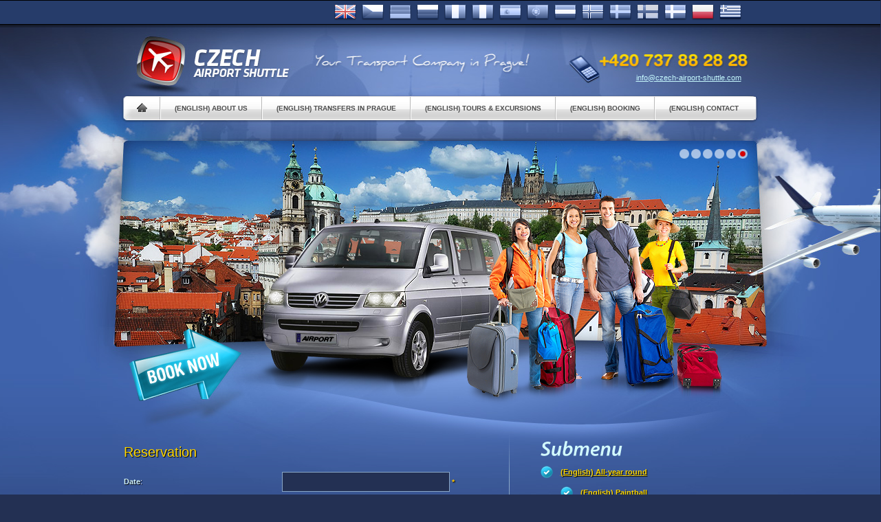

--- FILE ---
content_type: text/html; charset=UTF-8
request_url: http://www.czech-airport-shuttle.com/pl/entertainment/summer/golf/
body_size: 8467
content:
<!DOCTYPE html PUBLIC "-//W3C//DTD XHTML 1.0 Strict//EN" "http://www.w3.org/TR/xhtml1/DTD/xhtml1-strict.dtd">
<html xmlns="http://www.w3.org/1999/xhtml">
<head>
<meta http-equiv="content-type" content="text/html; charset=utf-8" />
<meta name="robots" content="index, follow" />
<meta name="author" content="Design: www.hazmi.cz | Code: www.duto.cz" />
<meta name="copyright" content="www.czech-airport-shuttle.com" />
<link rel='dns-prefetch' href='//s.w.org' />
<link rel="alternate" type="application/rss+xml" title="Czech Airport Shuttle &raquo; Kanał z wpisami" href="http://www.czech-airport-shuttle.com/pl/feed/" />
<link rel="alternate" type="application/rss+xml" title="Czech Airport Shuttle &raquo; Kanał z komentarzami" href="http://www.czech-airport-shuttle.com/pl/comments/feed/" />
		<script type="text/javascript">
			window._wpemojiSettings = {"baseUrl":"https:\/\/s.w.org\/images\/core\/emoji\/2.4\/72x72\/","ext":".png","svgUrl":"https:\/\/s.w.org\/images\/core\/emoji\/2.4\/svg\/","svgExt":".svg","source":{"concatemoji":"http:\/\/www.czech-airport-shuttle.com\/wp-includes\/js\/wp-emoji-release.min.js?ver=4.9.3"}};
			!function(a,b,c){function d(a,b){var c=String.fromCharCode;l.clearRect(0,0,k.width,k.height),l.fillText(c.apply(this,a),0,0);var d=k.toDataURL();l.clearRect(0,0,k.width,k.height),l.fillText(c.apply(this,b),0,0);var e=k.toDataURL();return d===e}function e(a){var b;if(!l||!l.fillText)return!1;switch(l.textBaseline="top",l.font="600 32px Arial",a){case"flag":return!(b=d([55356,56826,55356,56819],[55356,56826,8203,55356,56819]))&&(b=d([55356,57332,56128,56423,56128,56418,56128,56421,56128,56430,56128,56423,56128,56447],[55356,57332,8203,56128,56423,8203,56128,56418,8203,56128,56421,8203,56128,56430,8203,56128,56423,8203,56128,56447]),!b);case"emoji":return b=d([55357,56692,8205,9792,65039],[55357,56692,8203,9792,65039]),!b}return!1}function f(a){var c=b.createElement("script");c.src=a,c.defer=c.type="text/javascript",b.getElementsByTagName("head")[0].appendChild(c)}var g,h,i,j,k=b.createElement("canvas"),l=k.getContext&&k.getContext("2d");for(j=Array("flag","emoji"),c.supports={everything:!0,everythingExceptFlag:!0},i=0;i<j.length;i++)c.supports[j[i]]=e(j[i]),c.supports.everything=c.supports.everything&&c.supports[j[i]],"flag"!==j[i]&&(c.supports.everythingExceptFlag=c.supports.everythingExceptFlag&&c.supports[j[i]]);c.supports.everythingExceptFlag=c.supports.everythingExceptFlag&&!c.supports.flag,c.DOMReady=!1,c.readyCallback=function(){c.DOMReady=!0},c.supports.everything||(h=function(){c.readyCallback()},b.addEventListener?(b.addEventListener("DOMContentLoaded",h,!1),a.addEventListener("load",h,!1)):(a.attachEvent("onload",h),b.attachEvent("onreadystatechange",function(){"complete"===b.readyState&&c.readyCallback()})),g=c.source||{},g.concatemoji?f(g.concatemoji):g.wpemoji&&g.twemoji&&(f(g.twemoji),f(g.wpemoji)))}(window,document,window._wpemojiSettings);
		</script>
		<style type="text/css">
img.wp-smiley,
img.emoji {
	display: inline !important;
	border: none !important;
	box-shadow: none !important;
	height: 1em !important;
	width: 1em !important;
	margin: 0 .07em !important;
	vertical-align: -0.1em !important;
	background: none !important;
	padding: 0 !important;
}
</style>
<link rel='https://api.w.org/' href='http://www.czech-airport-shuttle.com/wp-json/' />
<link rel="canonical" href="http://www.czech-airport-shuttle.com/pl/entertainment/summer/golf/" />
<link rel="alternate" type="application/json+oembed" href="http://www.czech-airport-shuttle.com/wp-json/oembed/1.0/embed?url=http%3A%2F%2Fwww.czech-airport-shuttle.com%2Fpl%2Fentertainment%2Fsummer%2Fgolf%2F" />
<link rel="alternate" type="text/xml+oembed" href="http://www.czech-airport-shuttle.com/wp-json/oembed/1.0/embed?url=http%3A%2F%2Fwww.czech-airport-shuttle.com%2Fpl%2Fentertainment%2Fsummer%2Fgolf%2F&#038;format=xml" />

<meta http-equiv="Content-Language" content="pl-PL" />
<style type="text/css" media="screen">
.qtrans_flag span { display:none }
.qtrans_flag { height:12px; width:18px; display:block }
.qtrans_flag_and_text { padding-left:20px }
.qtrans_flag_en { background:url(http://www.czech-airport-shuttle.com/wp-content/plugins/qtranslate/flags/gb.png) no-repeat }
.qtrans_flag_cs { background:url(http://www.czech-airport-shuttle.com/wp-content/plugins/qtranslate/flags/cz.png) no-repeat }
.qtrans_flag_de { background:url(http://www.czech-airport-shuttle.com/wp-content/plugins/qtranslate/flags/de.png) no-repeat }
.qtrans_flag_ru { background:url(http://www.czech-airport-shuttle.com/wp-content/plugins/qtranslate/flags/ru.png) no-repeat }
.qtrans_flag_fr { background:url(http://www.czech-airport-shuttle.com/wp-content/plugins/qtranslate/flags/fr.png) no-repeat }
.qtrans_flag_it { background:url(http://www.czech-airport-shuttle.com/wp-content/plugins/qtranslate/flags/it.png) no-repeat }
.qtrans_flag_es { background:url(http://www.czech-airport-shuttle.com/wp-content/plugins/qtranslate/flags/es.png) no-repeat }
.qtrans_flag_pt { background:url(http://www.czech-airport-shuttle.com/wp-content/plugins/qtranslate/flags/br.png) no-repeat }
.qtrans_flag_nl { background:url(http://www.czech-airport-shuttle.com/wp-content/plugins/qtranslate/flags/nl.png) no-repeat }
.qtrans_flag_se { background:url(http://www.czech-airport-shuttle.com/wp-content/plugins/qtranslate/flags/se.png) no-repeat }
.qtrans_flag_fi { background:url(http://www.czech-airport-shuttle.com/wp-content/plugins/qtranslate/flags/fi.png) no-repeat }
.qtrans_flag_dk { background:url(http://www.czech-airport-shuttle.com/wp-content/plugins/qtranslate/flags/dk.png) no-repeat }
.qtrans_flag_no { background:url(http://www.czech-airport-shuttle.com/wp-content/plugins/qtranslate/flags/no.png) no-repeat }
.qtrans_flag_el { background:url(http://www.czech-airport-shuttle.com/wp-content/plugins/qtranslate/flags/gr.png) no-repeat }
.qtrans_flag_pl { background:url(http://www.czech-airport-shuttle.com/wp-content/plugins/qtranslate/flags/pl.png) no-repeat }
</style>
<link hreflang="en" href="http://www.czech-airport-shuttle.com/entertainment/summer/golf/" rel="alternate" />
<link hreflang="cs" href="http://www.czech-airport-shuttle.com/cs/entertainment/summer/golf/" rel="alternate" />
<link hreflang="de" href="http://www.czech-airport-shuttle.com/de/entertainment/summer/golf/" rel="alternate" />
<link hreflang="ru" href="http://www.czech-airport-shuttle.com/ru/entertainment/summer/golf/" rel="alternate" />
<link hreflang="fr" href="http://www.czech-airport-shuttle.com/fr/entertainment/summer/golf/" rel="alternate" />
<link hreflang="it" href="http://www.czech-airport-shuttle.com/it/entertainment/summer/golf/" rel="alternate" />
<link hreflang="es" href="http://www.czech-airport-shuttle.com/es/entertainment/summer/golf/" rel="alternate" />
<link hreflang="pt" href="http://www.czech-airport-shuttle.com/pt/entertainment/summer/golf/" rel="alternate" />
<link hreflang="nl" href="http://www.czech-airport-shuttle.com/nl/entertainment/summer/golf/" rel="alternate" />
<link hreflang="se" href="http://www.czech-airport-shuttle.com/se/entertainment/summer/golf/" rel="alternate" />
<link hreflang="fi" href="http://www.czech-airport-shuttle.com/fi/entertainment/summer/golf/" rel="alternate" />
<link hreflang="dk" href="http://www.czech-airport-shuttle.com/dk/entertainment/summer/golf/" rel="alternate" />
<link hreflang="no" href="http://www.czech-airport-shuttle.com/no/entertainment/summer/golf/" rel="alternate" />
<link hreflang="el" href="http://www.czech-airport-shuttle.com/el/entertainment/summer/golf/" rel="alternate" />

<script type="text/javascript" src="http://www.czech-airport-shuttle.com/wp-content/themes/template/js/jquery.1.4.2.js"></script>
<script type="text/javascript" src="http://www.czech-airport-shuttle.com/wp-content/themes/template/js/menu.js"></script>
<script type="text/javascript" src="http://www.czech-airport-shuttle.com/wp-content/themes/template/js/cufon-yui.js"></script>
<script type="text/javascript" src="http://www.czech-airport-shuttle.com/wp-content/themes/template/js/Myriad_Pro_700-Myriad_Pro_italic_600.font.js"></script>
<script type="text/javascript" src="http://www.czech-airport-shuttle.com/wp-content/themes/template/js/jquery.nivo.slider.pack.js"></script>
<script type="text/javascript" src="http://www.czech-airport-shuttle.com/wp-content/themes/template/js/html5.js"></script>
<script type="text/javascript" src="http://www.czech-airport-shuttle.com/wp-content/themes/template/js/theme.js"></script>
<script type="text/javascript" src="http://www.czech-airport-shuttle.com/wp-content/themes/template/js/colorbox.js"></script>
<script type="text/javascript" src="http://www.czech-airport-shuttle.com/wp-content/themes/template/js/colorbox2.js"></script>
<script type="text/javascript" src="http://www.czech-airport-shuttle.com/wp-content/themes/template/js/reservation.js"></script>
<script type="text/javascript" src="http://www.czech-airport-shuttle.com/wp-content/themes/template/js/jquery.validate.min.js"></script>

<script type="text/javascript" src="http://www.czech-airport-shuttle.com/wp-content/themes/template/js/jquery.validate.min.js"></script>
<script type="text/javascript" src="http://www.czech-airport-shuttle.com/wp-content/themes/template/js/jquery.ui.core.js"></script>
<script type="text/javascript" src="http://www.czech-airport-shuttle.com/wp-content/themes/template/js/jquery.ui.widget.js"></script>
<script type="text/javascript" src="http://www.czech-airport-shuttle.com/wp-content/themes/template/js/jquery.ui.datepicker.js"></script>
<script type="text/javascript">
//Cufon.replace('#menu a', { fontFamily: 'Myriad-Pro', hover: true });
Cufon.replace('h1, #sidebar h2, .intro h3', { fontFamily: 'Myriad-Pro-It', hover: true });
$(window).load(function() {
  $('#slider').nivoSlider({
    effect: 'fade',
    directionNav: false,
    startSlide: 5  })
});
$(function() {
  $("#date").datepicker();
  $("#return_date").datepicker();
});
$(document).ready(function(){
  $('#submit').click(function(){
    if ($('#email').val() === "") {
      alert("You must fill in your email.");
    } else if ($('#aprot').val() === "") {
      alert("You must fill in captcha.");    
    }
  });
});
</script>

<title>  (English) Golf</title>
<link rel="stylesheet" type="text/css" href="http://www.czech-airport-shuttle.com/wp-content/themes/template/css/template.css" media="screen, projection" />
<link rel="stylesheet" type="text/css" href='http://www.czech-airport-shuttle.com/wp-content/themes/template/css/colorbox/colorbox.css' media="screen, projection" />
<link rel="stylesheet" type="text/css" href="http://www.czech-airport-shuttle.com/wp-content/themes/template/css/print.css" media="print" />
<link rel="stylesheet" type="text/css" href="http://www.czech-airport-shuttle.com/wp-content/themes/template/css/datepicker.css" media="screen, projection" />
<link rel="shortcut icon" type="image/x-icon" href="favicon.ico" />

<script type="text/javascript">

  var _gaq = _gaq || [];
  _gaq.push(['_setAccount', 'UA-27278256-1']);
  _gaq.push(['_trackPageview']);

  (function() {
    var ga = document.createElement('script'); ga.type = 'text/javascript'; ga.async = true;
    ga.src = ('https:' == document.location.protocol ? 'https://ssl' : 'http://www') + '.google-analytics.com/ga.js';
    var s = document.getElementsByTagName('script')[0]; s.parentNode.insertBefore(ga, s);
  })();

</script>

</head>
<body class="page-template-default page page-id-2132 page-child parent-pageid-820">
<div id="flagline">



<ul id="langs">
  <li><a id="el" href="http://www.czech-airport-shuttle.com/el" title="ελληνικά">ελληνικά<span></span></a></li>
  <li class="active"><a id="pl" href="http://www.czech-airport-shuttle.com/pl" title="Polsky">Polsky<span></span></a></li>
  <li><a id="dk" href="http://www.czech-airport-shuttle.com/dk" title="Danske">Danske<span></span></a></li>
  <li><a id="fi" href="http://www.czech-airport-shuttle.com/fi" title="Suomi">Suomi<span></span></a></li>
  <li><a id="se" href="http://www.czech-airport-shuttle.com/se" title="Svenska">Svenska<span></span></a></li>
  <li><a id="no" href="http://www.czech-airport-shuttle.com/no" title="Norske">Norske<span></span></a></li>
  <li><a id="nl" href="http://www.czech-airport-shuttle.com/nl" title="Dutch">Dutch<span></span></a></li>
  <li><a id="pt" href="http://www.czech-airport-shuttle.com/pt" title="Português">Português<span></span></a></li>
  <li><a id="es" href="http://www.czech-airport-shuttle.com/es" title="Español">Español<span></span></a></li>
  <li><a id="it" href="http://www.czech-airport-shuttle.com/it" title="Italiano">Italiano<span></span></a></li>
  <li><a id="fr" href="http://www.czech-airport-shuttle.com/fr" title="Français">Français<span></span></a></li>
  <li><a id="ru" href="http://www.czech-airport-shuttle.com/ru" title="Russian">Russian<span></span></a></li>
  <li><a id="de" href="http://www.czech-airport-shuttle.com/de" title="Deutsch">Deutsch<span></span></a></li>
  <li><a id="cz" href="http://www.czech-airport-shuttle.com/cs" title="Česky">Česky<span></span></a></li>
  <li class="active"><a id="en" href="http://www.czech-airport-shuttle.com" title="English">English<span></span></a></li>
</ul>

</div>
<div id="wrapper">
<div id="header">
<p id="logo"><strong><a href="http://www.czech-airport-shuttle.com/pl/" title="Přejít na úvodní stránku">Czech Airport Shuttle<span></span></a></strong></p><q>Transfers from the Prague airport to anywhere!</q>

<ul id="menu">
  <li id="home"><a href="http://www.czech-airport-shuttle.com/pl/">Home<span></span></a></li>
  <li id="menu-item-2776" class="menu-item menu-item-type-post_type menu-item-object-page menu-item-has-children menu-item-2776"><a href="http://www.czech-airport-shuttle.com/pl/about-us/">(English) About us</a>
<ul class="sub-menu">
	<li id="menu-item-2780" class="menu-item menu-item-type-post_type menu-item-object-page menu-item-2780"><a href="http://www.czech-airport-shuttle.com/pl/about-us/cennik-transportu/">Cennik transportu</a></li>
	<li id="menu-item-2779" class="menu-item menu-item-type-post_type menu-item-object-page menu-item-2779"><a href="http://www.czech-airport-shuttle.com/pl/about-us/warunki-platnosci-i-odwolania/">Warunki płatności i odwołania</a></li>
	<li id="menu-item-2777" class="menu-item menu-item-type-post_type menu-item-object-page menu-item-2777"><a href="http://www.czech-airport-shuttle.com/pl/about-us/nasza-flota-i-kierowcy/">(English) Cars and drivers</a></li>
	<li id="menu-item-2778" class="menu-item menu-item-type-post_type menu-item-object-page menu-item-2778"><a href="http://www.czech-airport-shuttle.com/pl/about-us/najczesciej-zadawane-pytania-faq/">Najczęściej zadawane pytania &#8211; FAQ</a></li>
	<li id="menu-item-2376" class="menu-item menu-item-type-post_type menu-item-object-page menu-item-2376"><a href="http://www.czech-airport-shuttle.com/pl/about-us/jak-to-dziala-i-uslugi/">Jak to działa i Usługi</a></li>
	<li id="menu-item-2850" class="menu-item menu-item-type-post_type menu-item-object-page menu-item-2850"><a href="http://www.czech-airport-shuttle.com/pl/about-us/other-informations/">(English) Other informations</a></li>
	<li id="menu-item-2370" class="menu-item menu-item-type-taxonomy menu-item-object-category menu-item-2370"><a href="http://www.czech-airport-shuttle.com/pl/guides/">Guides</a></li>
	<li id="menu-item-2782" class="menu-item menu-item-type-post_type menu-item-object-page menu-item-has-children menu-item-2782"><a href="http://www.czech-airport-shuttle.com/pl/about-us/business-partners/">(English) Business Partners</a>
	<ul class="sub-menu">
		<li id="menu-item-2367" class="menu-item menu-item-type-taxonomy menu-item-object-category menu-item-2367"><a href="http://www.czech-airport-shuttle.com/pl/business-partners/accommodation/">Accommodation</a></li>
		<li id="menu-item-2368" class="menu-item menu-item-type-taxonomy menu-item-object-category menu-item-2368"><a href="http://www.czech-airport-shuttle.com/pl/business-partners/companies/">Companies</a></li>
		<li id="menu-item-2369" class="menu-item menu-item-type-taxonomy menu-item-object-category menu-item-2369"><a href="http://www.czech-airport-shuttle.com/pl/business-partners/events-exhibition/">Events / exhibition</a></li>
		<li id="menu-item-2371" class="menu-item menu-item-type-taxonomy menu-item-object-category menu-item-2371"><a href="http://www.czech-airport-shuttle.com/pl/business-partners/schools-and-universities/">Schools and Universities</a></li>
	</ul>
</li>
	<li id="menu-item-2365" class="menu-item menu-item-type-taxonomy menu-item-object-category menu-item-2365"><a href="http://www.czech-airport-shuttle.com/pl/blog/">Blog</a></li>
</ul>
</li>
<li id="menu-item-2389" class="menu-item menu-item-type-post_type menu-item-object-page menu-item-has-children menu-item-2389"><a href="http://www.czech-airport-shuttle.com/pl/transfers-in-prague/">(English) Transfers in Prague</a>
<ul class="sub-menu">
	<li id="menu-item-2390" class="menu-item menu-item-type-post_type menu-item-object-page menu-item-2390"><a href="http://www.czech-airport-shuttle.com/pl/transfers-in-prague/transfers-from-airport-ruzyne/">(English) from airport Ruzyne</a></li>
	<li id="menu-item-2393" class="menu-item menu-item-type-post_type menu-item-object-page menu-item-2393"><a href="http://www.czech-airport-shuttle.com/pl/transfers-in-prague/transfers-to-airport-prague-ruzyne/">(English) to airport Prague Ruzyne</a></li>
	<li id="menu-item-2392" class="menu-item menu-item-type-post_type menu-item-object-page menu-item-2392"><a href="http://www.czech-airport-shuttle.com/pl/transfers-in-prague/transfers-from-prague-train-stations/">from Prague train stations</a></li>
	<li id="menu-item-2395" class="menu-item menu-item-type-post_type menu-item-object-page menu-item-2395"><a href="http://www.czech-airport-shuttle.com/pl/transfers-in-prague/transfers-to-prague-train-stations/">Transfer do głównego dworca kolejowego Praha</a></li>
	<li id="menu-item-2391" class="menu-item menu-item-type-post_type menu-item-object-page menu-item-2391"><a href="http://www.czech-airport-shuttle.com/pl/transfers-in-prague/od-dworca-autobusowego-w-pradze/">od dworca autobusowego w Pradze</a></li>
	<li id="menu-item-2394" class="menu-item menu-item-type-post_type menu-item-object-page menu-item-2394"><a href="http://www.czech-airport-shuttle.com/pl/transfers-in-prague/transfers-to-prague-bus-stations/">to Prague bus stations</a></li>
</ul>
</li>
<li id="menu-item-2831" class="menu-item menu-item-type-post_type menu-item-object-page current-menu-ancestor current_page_ancestor menu-item-has-children menu-item-2831"><a href="http://www.czech-airport-shuttle.com/pl/tours-excursions/">(English) Tours &#038; Excursions</a>
<ul class="sub-menu">
	<li id="menu-item-2833" class="menu-item menu-item-type-post_type menu-item-object-page menu-item-has-children menu-item-2833"><a href="http://www.czech-airport-shuttle.com/pl/tours-excursions/trips-outside-prague/">(English) Trips outside Prague</a>
	<ul class="sub-menu">
		<li id="menu-item-2814" class="menu-item menu-item-type-post_type menu-item-object-page menu-item-2814"><a href="http://www.czech-airport-shuttle.com/pl/tours-excursions/trips-outside-prague/kutna-hora/">Kutna Hora</a></li>
		<li id="menu-item-2834" class="menu-item menu-item-type-post_type menu-item-object-page menu-item-2834"><a href="http://www.czech-airport-shuttle.com/pl/tours-excursions/trips-outside-prague/terezin-miejsce-pamieci/">Terezin Miejsce pamięci</a></li>
		<li id="menu-item-2813" class="menu-item menu-item-type-post_type menu-item-object-page menu-item-2813"><a href="http://www.czech-airport-shuttle.com/pl/tours-excursions/trips-outside-prague/konopiste-zamek/">Konopiste zamek</a></li>
		<li id="menu-item-2812" class="menu-item menu-item-type-post_type menu-item-object-page menu-item-2812"><a href="http://www.czech-airport-shuttle.com/pl/tours-excursions/trips-outside-prague/karlstejn/">Karlstejn</a></li>
		<li id="menu-item-2809" class="menu-item menu-item-type-post_type menu-item-object-page menu-item-2809"><a href="http://www.czech-airport-shuttle.com/pl/tours-excursions/trips-outside-prague/castle-krivoklat/">(English) castle Krivoklat</a></li>
		<li id="menu-item-2811" class="menu-item menu-item-type-post_type menu-item-object-page menu-item-2811"><a href="http://www.czech-airport-shuttle.com/pl/tours-excursions/trips-outside-prague/karlovy-vary/">Karlovy Vary</a></li>
		<li id="menu-item-2810" class="menu-item menu-item-type-post_type menu-item-object-page menu-item-2810"><a href="http://www.czech-airport-shuttle.com/pl/tours-excursions/trips-outside-prague/cesky-krumlov/">Cesky Krumlov</a></li>
		<li id="menu-item-2815" class="menu-item menu-item-type-post_type menu-item-object-page menu-item-2815"><a href="http://www.czech-airport-shuttle.com/pl/tours-excursions/trips-outside-prague/melnik/">(English) Melnik</a></li>
		<li id="menu-item-2837" class="menu-item menu-item-type-post_type menu-item-object-page menu-item-2837"><a href="http://www.czech-airport-shuttle.com/pl/tours-excursions/trips-outside-prague/nelahozeves-castle/">(English) Nelahozeves castle</a></li>
		<li id="menu-item-2816" class="menu-item menu-item-type-post_type menu-item-object-page menu-item-2816"><a href="http://www.czech-airport-shuttle.com/pl/tours-excursions/trips-outside-prague/pilsner/">(English) Pilsner</a></li>
		<li id="menu-item-2818" class="menu-item menu-item-type-post_type menu-item-object-page menu-item-2818"><a href="http://www.czech-airport-shuttle.com/pl/tours-excursions/other-activities/medieval-tavern-detenice/">(English) Medieval Tavern &#8211; Detenice</a></li>
		<li id="menu-item-2835" class="menu-item menu-item-type-post_type menu-item-object-page menu-item-2835"><a href="http://www.czech-airport-shuttle.com/pl/tours-excursions/trips-outside-prague/zbiroh-castle/">(English) Zbiroh Castle</a></li>
		<li id="menu-item-2836" class="menu-item menu-item-type-post_type menu-item-object-page menu-item-2836"><a href="http://www.czech-airport-shuttle.com/pl/tours-excursions/trips-outside-prague/nizbor-glass-factory/">(English) Nizbor glass factory</a></li>
	</ul>
</li>
	<li id="menu-item-2838" class="menu-item menu-item-type-post_type menu-item-object-page menu-item-has-children menu-item-2838"><a href="http://www.czech-airport-shuttle.com/pl/tours-excursions/outside-the-czech-republic/">(English) Trips outside the Czech Republic</a>
	<ul class="sub-menu">
		<li id="menu-item-2804" class="menu-item menu-item-type-post_type menu-item-object-page menu-item-2804"><a href="http://www.czech-airport-shuttle.com/pl/tours-excursions/outside-the-czech-republic/dresden/">(English) Dresden</a></li>
		<li id="menu-item-2840" class="menu-item menu-item-type-post_type menu-item-object-page menu-item-2840"><a href="http://www.czech-airport-shuttle.com/pl/tours-excursions/outside-the-czech-republic/vienna/">Vienna</a></li>
		<li id="menu-item-2807" class="menu-item menu-item-type-post_type menu-item-object-page menu-item-2807"><a href="http://www.czech-airport-shuttle.com/pl/tours-excursions/outside-the-czech-republic/cesky-mnichov/">(English) Munich</a></li>
		<li id="menu-item-2805" class="menu-item menu-item-type-post_type menu-item-object-page menu-item-2805"><a href="http://www.czech-airport-shuttle.com/pl/tours-excursions/outside-the-czech-republic/erding-spa-and-aquapark/">(English) Erding spa and aquapark</a></li>
		<li id="menu-item-2808" class="menu-item menu-item-type-post_type menu-item-object-page menu-item-2808"><a href="http://www.czech-airport-shuttle.com/pl/tours-excursions/outside-the-czech-republic/nurnberg/">(English) Nurnberg</a></li>
		<li id="menu-item-2802" class="menu-item menu-item-type-post_type menu-item-object-page menu-item-2802"><a href="http://www.czech-airport-shuttle.com/pl/tours-excursions/outside-the-czech-republic/berlin/">Berlin</a></li>
		<li id="menu-item-2839" class="menu-item menu-item-type-post_type menu-item-object-page menu-item-2839"><a href="http://www.czech-airport-shuttle.com/pl/tours-excursions/outside-the-czech-republic/tropical-island/">(English) Tropical Island</a></li>
		<li id="menu-item-2806" class="menu-item menu-item-type-post_type menu-item-object-page menu-item-2806"><a href="http://www.czech-airport-shuttle.com/pl/tours-excursions/outside-the-czech-republic/krakow/">(English) Krakow</a></li>
		<li id="menu-item-2803" class="menu-item menu-item-type-post_type menu-item-object-page menu-item-2803"><a href="http://www.czech-airport-shuttle.com/pl/tours-excursions/outside-the-czech-republic/budapest/">(English) Budapest</a></li>
	</ul>
</li>
	<li id="menu-item-2832" class="menu-item menu-item-type-post_type menu-item-object-page menu-item-has-children menu-item-2832"><a href="http://www.czech-airport-shuttle.com/pl/tours-excursions/sightseeing-tours/">(English) Sightseeing tours</a>
	<ul class="sub-menu">
		<li id="menu-item-2856" class="menu-item menu-item-type-post_type menu-item-object-page menu-item-2856"><a href="http://www.czech-airport-shuttle.com/pl/tours-excursions/other-activities/zizkov-tower/">(English) Zizkov tower</a></li>
	</ul>
</li>
	<li id="menu-item-2784" class="menu-item menu-item-type-post_type menu-item-object-page current-page-ancestor current-menu-ancestor current_page_ancestor menu-item-has-children menu-item-2784"><a href="http://www.czech-airport-shuttle.com/pl/entertainment/">(English) Entertainment</a>
	<ul class="sub-menu">
		<li id="menu-item-2785" class="menu-item menu-item-type-post_type menu-item-object-page menu-item-has-children menu-item-2785"><a href="http://www.czech-airport-shuttle.com/pl/entertainment/all-year-round/">(English) All-year round</a>
		<ul class="sub-menu">
			<li id="menu-item-2789" class="menu-item menu-item-type-post_type menu-item-object-page menu-item-2789"><a href="http://www.czech-airport-shuttle.com/pl/entertainment/all-year-round/jumping-boots/">(English) Jumping boots</a></li>
			<li id="menu-item-2846" class="menu-item menu-item-type-post_type menu-item-object-page menu-item-2846"><a href="http://www.czech-airport-shuttle.com/pl/entertainment/all-year-round/segway/">(English) Segway</a></li>
			<li id="menu-item-2887" class="menu-item menu-item-type-post_type menu-item-object-page menu-item-2887"><a href="http://www.czech-airport-shuttle.com/pl/entertainment/all-year-round/gokarty-w-pradze/">Gokarty w Pradze</a></li>
			<li id="menu-item-2848" class="menu-item menu-item-type-post_type menu-item-object-page menu-item-2848"><a href="http://www.czech-airport-shuttle.com/pl/entertainment/all-year-round/zoo/">(English) ZOO</a></li>
			<li id="menu-item-2847" class="menu-item menu-item-type-post_type menu-item-object-page menu-item-2847"><a href="http://www.czech-airport-shuttle.com/pl/entertainment/all-year-round/shooting-range/">(English) Shooting range</a></li>
			<li id="menu-item-2786" class="menu-item menu-item-type-post_type menu-item-object-page menu-item-2786"><a href="http://www.czech-airport-shuttle.com/pl/entertainment/all-year-round/flea-markets/">(English) Flea Markets</a></li>
			<li id="menu-item-2790" class="menu-item menu-item-type-post_type menu-item-object-page menu-item-2790"><a href="http://www.czech-airport-shuttle.com/pl/entertainment/all-year-round/paintball/">(English) Paintball</a></li>
		</ul>
</li>
		<li id="menu-item-2853" class="menu-item menu-item-type-post_type menu-item-object-page current-page-ancestor current-menu-ancestor current-menu-parent current-page-parent current_page_parent current_page_ancestor menu-item-has-children menu-item-2853"><a href="http://www.czech-airport-shuttle.com/pl/entertainment/summer/">(English) Summer</a>
		<ul class="sub-menu">
			<li id="menu-item-2788" class="menu-item menu-item-type-post_type menu-item-object-page menu-item-2788"><a href="http://www.czech-airport-shuttle.com/pl/entertainment/all-year-round/horse-riding/">(English) Horse Riding</a></li>
			<li id="menu-item-2845" class="menu-item menu-item-type-post_type menu-item-object-page menu-item-2845"><a href="http://www.czech-airport-shuttle.com/pl/entertainment/summer/rafting-canoeing/">(English) Rafting / Canoeing</a></li>
			<li id="menu-item-2386" class="menu-item menu-item-type-post_type menu-item-object-page current-menu-item page_item page-item-2132 current_page_item menu-item-2386"><a href="http://www.czech-airport-shuttle.com/pl/entertainment/summer/golf/">(English) Golf</a></li>
		</ul>
</li>
		<li id="menu-item-2854" class="menu-item menu-item-type-post_type menu-item-object-page menu-item-has-children menu-item-2854"><a href="http://www.czech-airport-shuttle.com/pl/entertainment/winter/">(English) Winter</a>
		<ul class="sub-menu">
			<li id="menu-item-2851" class="menu-item menu-item-type-post_type menu-item-object-page menu-item-2851"><a href="http://www.czech-airport-shuttle.com/pl/entertainment/winter/skiing-snowboarding/">(English) Skiing / snowboarding</a></li>
		</ul>
</li>
		<li id="menu-item-2825" class="menu-item menu-item-type-post_type menu-item-object-page menu-item-has-children menu-item-2825"><a href="http://www.czech-airport-shuttle.com/pl/tours-excursions/other-activities/">(English) Other activities</a>
		<ul class="sub-menu">
			<li id="menu-item-2817" class="menu-item menu-item-type-post_type menu-item-object-page menu-item-has-children menu-item-2817"><a href="http://www.czech-airport-shuttle.com/pl/tours-excursions/other-activities/czech-beer-tasting/">(English) Czech beer tasting</a>
			<ul class="sub-menu">
				<li id="menu-item-2819" class="menu-item menu-item-type-post_type menu-item-object-page menu-item-2819"><a href="http://www.czech-airport-shuttle.com/pl/tours-excursions/other-activities/prague-brewery-tour/">(English) Prague Brewery Tour</a></li>
				<li id="menu-item-2820" class="menu-item menu-item-type-post_type menu-item-object-page menu-item-2820"><a href="http://www.czech-airport-shuttle.com/pl/tours-excursions/other-activities/prague-pub-crawl/">(English) Prague Pub Crawl</a></li>
			</ul>
</li>
			<li id="menu-item-2852" class="menu-item menu-item-type-post_type menu-item-object-page menu-item-has-children menu-item-2852"><a href="http://www.czech-airport-shuttle.com/pl/entertainment/stag-day-fun-activities/">(English) Stag day Fun Activities</a>
			<ul class="sub-menu">
				<li id="menu-item-2855" class="menu-item menu-item-type-post_type menu-item-object-page menu-item-2855"><a href="http://www.czech-airport-shuttle.com/pl/entertainment/stag-day-fun-activities/u-fleku-brewery-tour-lunch/">(English) U FLEKU brewery tour &#038; lunch</a></li>
				<li id="menu-item-2797" class="menu-item menu-item-type-post_type menu-item-object-page menu-item-2797"><a href="http://www.czech-airport-shuttle.com/pl/entertainment/stag-day-fun-activities/ak-47-shot-gun-remington/">(English) AK 47 &#038; shot gun REMINGTON</a></li>
				<li id="menu-item-2798" class="menu-item menu-item-type-post_type menu-item-object-page menu-item-2798"><a href="http://www.czech-airport-shuttle.com/pl/entertainment/stag-day-fun-activities/bobsledding/">(English) Bobsledding</a></li>
				<li id="menu-item-2799" class="menu-item menu-item-type-post_type menu-item-object-page menu-item-2799"><a href="http://www.czech-airport-shuttle.com/pl/entertainment/stag-day-fun-activities/football/">(English) Football</a></li>
				<li id="menu-item-2801" class="menu-item menu-item-type-post_type menu-item-object-page menu-item-2801"><a href="http://www.czech-airport-shuttle.com/pl/entertainment/stag-day-fun-activities/outdoor-paintball/">(English) Outdoor paintball</a></li>
			</ul>
</li>
		</ul>
</li>
	</ul>
</li>
</ul>
</li>
<li id="menu-item-2781" class="menu-item menu-item-type-post_type menu-item-object-page menu-item-2781"><a href="http://www.czech-airport-shuttle.com/pl/reservation/">(English) Booking</a></li>
<li id="menu-item-2783" class="menu-item menu-item-type-post_type menu-item-object-page menu-item-2783"><a href="http://www.czech-airport-shuttle.com/pl/contact/">(English) Contact</a></li>
</ul>

<a id="mail" href="mailto:info@czech-airport-shuttle.com" title="info@czech-airport-shuttle.com">info@czech-airport-shuttle.com</a>

<div class="slider-wrapper">
  <div class="ribbon"></div>
  <div id="slider" class="nivoSlider">
    <img src="http://www.czech-airport-shuttle.com/wp-content/themes/template/pictures/01.jpg" alt="" />
    <img src="http://www.czech-airport-shuttle.com/wp-content/themes/template/pictures/02.jpg" alt="" />
    <img src="http://www.czech-airport-shuttle.com/wp-content/themes/template/pictures/03.jpg" alt="" />
    <img src="http://www.czech-airport-shuttle.com/wp-content/themes/template/pictures/04.jpg" alt="" />
    <img src="http://www.czech-airport-shuttle.com/wp-content/themes/template/pictures/05.jpg" alt="" />
    <img src="http://www.czech-airport-shuttle.com/wp-content/themes/template/pictures/06.jpg" alt="" />    
   </div>
</div>

<div id="over1"><a href="http://www.czech-airport-shuttle.com/pl/reservation" title="Book now"></a></div>
</div>

<div id="content-wrapper" class="clearfix">
<div id="content">



</p>



<h2>Reservation</h2>

<form method="post" action="http://www.czech-airport-shuttle.com/pl/entertainment/summer/golf/" id="rezervacni-formular"><fieldset><legend>Rezervační formulář</legend>

<p class="line">
<label for="date"><strong>Date</strong>: </label>
<input class="input required" type="text" name="date" id="date" value="" /> <sup>*</sup></p>  

<p class="line">
<label for="time"><strong>Time of departure</strong>: </label>
<input class="input required short" type="text" name="time[]" maxlength="2" id="time" value="" /> : <input class="input required short" maxlength="2" type="text" name="time[]" value="" /> <sup>*</sup></p>

<p class="line request clearfix">
<label for="request2"><strong>Description of your request</strong>: </label>
<textarea name="request2" class="request2" id="request2" cols="30" rows="7"></textarea> <sup>*</sup></p>

<h3>Contact information</h3>

<p class="line">
<label for="name2">Given &amp; Family Name: </label>
<input class="input" type="text" name="name2" id="name2" value="" /></p>

<p class="line">
<label for="city">City / Country: </label>
<input class="input" type="text" name="city" id="city" value="" /></p>

<p class="line">
<label for="phone"><strong>Cellphone with country code</strong>: </label>
<input class="input required" type="text" name="phone" id="phone" value="" /> <sup>*</sup></p>

<p class="line">
<label for="email"><strong>Email</strong>: </label>
<input class="input required" type="text" name="email" id="email" value="" /> <sup>*</sup></p>

<p class="line"><label for="comments">Additional Comments:</label>
<textarea name="comments" class="comments" id="comments" cols="30" rows="4"></textarea><br />
<em><small>(extremely big luggage, baby chair, request special treatments)</small></em></p>

<p class="line">
<label for="aprot" id="aprotlabel"><strong>&#51;&nbsp;&#43;&nbsp;&#50;&nbsp;&#61;&nbsp;</strong> </label>
<input class="input required short" type="text" id="aprot" name="aprot" value="" /> <sup>*</sup></p>

<p><sup>*</sup> <em>Required fields</em></p>

<input type="hidden" name="token" id="token" value="N5HWL7XCSDV0FSD+QMLF" />
<input type="submit" name="odeslat" id="submit" value="Submit" />
</fieldset></form></div>

<div id="sidebar">
<h2>Submenu</h2><ul class="submenu"><li class="page_item page-item-814 page_item_has_children"><a href="http://www.czech-airport-shuttle.com/pl/entertainment/all-year-round/">(English) All-year round</a>
<ul class='children'>
	<li class="page_item page-item-2045"><a href="http://www.czech-airport-shuttle.com/pl/entertainment/all-year-round/paintball/">(English) Paintball</a></li>
	<li class="page_item page-item-2074"><a href="http://www.czech-airport-shuttle.com/pl/entertainment/all-year-round/gokarty-w-pradze/">Gokarty w Pradze</a></li>
	<li class="page_item page-item-2091"><a href="http://www.czech-airport-shuttle.com/pl/entertainment/all-year-round/shooting-range/">(English) Shooting range</a></li>
	<li class="page_item page-item-2110"><a href="http://www.czech-airport-shuttle.com/pl/entertainment/all-year-round/zoo/">(English) ZOO</a></li>
	<li class="page_item page-item-2113"><a href="http://www.czech-airport-shuttle.com/pl/entertainment/all-year-round/flea-markets/">(English) Flea Markets</a></li>
	<li class="page_item page-item-2119"><a href="http://www.czech-airport-shuttle.com/pl/entertainment/all-year-round/jumping-boots/">(English) Jumping boots</a></li>
	<li class="page_item page-item-2121"><a href="http://www.czech-airport-shuttle.com/pl/entertainment/all-year-round/segway/">(English) Segway</a></li>
	<li class="page_item page-item-2684"><a href="http://www.czech-airport-shuttle.com/pl/entertainment/all-year-round/horse-riding/">(English) Horse Riding</a></li>
</ul>
</li>
<li class="page_item page-item-817 page_item_has_children"><a href="http://www.czech-airport-shuttle.com/pl/entertainment/winter/">(English) Winter</a>
<ul class='children'>
	<li class="page_item page-item-2135"><a href="http://www.czech-airport-shuttle.com/pl/entertainment/winter/skiing-snowboarding/">(English) Skiing / snowboarding</a></li>
</ul>
</li>
<li class="page_item page-item-820 page_item_has_children current_page_ancestor current_page_parent"><a href="http://www.czech-airport-shuttle.com/pl/entertainment/summer/">(English) Summer</a>
<ul class='children'>
	<li class="page_item page-item-2128"><a href="http://www.czech-airport-shuttle.com/pl/entertainment/summer/rafting-canoeing/">(English) Rafting / Canoeing</a></li>
	<li class="page_item page-item-2132 current_page_item"><a href="http://www.czech-airport-shuttle.com/pl/entertainment/summer/golf/">(English) Golf</a></li>
</ul>
</li>
<li class="page_item page-item-2710 page_item_has_children"><a href="http://www.czech-airport-shuttle.com/pl/entertainment/stag-day-fun-activities/">(English) Stag day Fun Activities</a>
<ul class='children'>
	<li class="page_item page-item-2716"><a href="http://www.czech-airport-shuttle.com/pl/entertainment/stag-day-fun-activities/football/">(English) Football</a></li>
	<li class="page_item page-item-2720"><a href="http://www.czech-airport-shuttle.com/pl/entertainment/stag-day-fun-activities/bobsledding/">(English) Bobsledding</a></li>
	<li class="page_item page-item-2725"><a href="http://www.czech-airport-shuttle.com/pl/entertainment/stag-day-fun-activities/outdoor-paintball/">(English) Outdoor paintball</a></li>
	<li class="page_item page-item-2729"><a href="http://www.czech-airport-shuttle.com/pl/entertainment/stag-day-fun-activities/ak-47-shot-gun-remington/">(English) AK 47 &#038; shot gun REMINGTON</a></li>
	<li class="page_item page-item-2734 page_item_has_children"><a href="http://www.czech-airport-shuttle.com/pl/entertainment/stag-day-fun-activities/u-fleku-brewery-tour-lunch/">(English) U FLEKU brewery tour &#038; lunch</a></li>
</ul>
</li>
</ul>




<p>&nbsp;</p>
<h2 style="font-size: 20px;">Why with us?</h2>
<ul>
<li>Reliable modern cars</li>
<li>We speak several languages ​​fluently</li>
<li>We are a reputable, reliable and punctual</li>
<li>No fees for waiting</li>
<li>No fees for mileage</li>
<li>No fees for boarding</li>
<li>Services for a really reasonable price</li>
<li>Promt confirmation of transfers</li>
</ul>
<p style="text-align: center;"><span style="color: #8faac9;">________________________________________</span></p>
<ul>
<li>
<h5><span style="color: #ffcc00;">We specialize in transport services at a high level.</span></h5>
</li>
<li>
<h5><span style="color: #ffcc00;">Among our clients are hotels, travel agencies as well as companies.</span></h5>
</li>
<li>
<h5><span style="color: #ffcc00;">We specialize in transportation not only in Prague (Prague airport Ruzyne), but also throughout the whole Czech Republic and Europe.</span></h5>
</li>
<li>
<h5><span style="color: #ffcc00;">We offer quality and professional services for everybody – families with children as well as foreign delegations or business partners.</span></h5>
</li>
<li>
<h5><span style="color: #ffcc00;">Transfer service is provided 24 hours a day, 7 days a week, 365 days a year and we can guarantee delivery of a vehicle within 20 minutes (in the centre of Prague).</span></h5>
</li>
<li>
<h5><span style="color: #ffcc00;">Our goal is to ensure you are transported in a clean, safe, modern car by a professional and kind driver to your destination in reasonable time.</span></h5>
</li>
</ul>
<p style="text-align: center;"><span style="color: #8faac9;">________________________________________</span></p>
<h2 style="font-size: 20px;">We offer:</h2>
<ul>
<li>
<h5>safe, fast transfer / transport / shuttle from Prague airport / to Prague airport, Prague railway stations or other destinations</h5>
</li>
<li>
<h5>transport services for events: congress, fairs, sporting events, weddings, etc.</h5>
</li>
<li>
<h5>sightseeing tours in Prague and outside of Prague (the possibility of a guided tour)</h5>
</li>
<li>
<h5>friendly and multilingual drivers</h5>
</li>
<li>
<h5>car seats for a baby or cradle for free</h5>
</li>
<li>
<h5>“door to door” servis</h5>
</li>
<li>
<h5>payment in cash directly to the driver in CZK, EUR, USD or GBP. On special arrangement the payment may also be charged to your hotel room</h5>
</li>
</ul>
<p style="text-align: center;"><span style="color: #8faac9;">________________________________________</span></p>
<h2 style="font-size: 20px;">What we do best?</h2>
<ul>
<li><a href="http://www.czech-airport-transfers.com/transfers-in-prague/transfers-from-airport-ruzyne">Transfer / transport from Prague airport Ruzyne</a></li>
<li><a href="http://www.czech-airport-transfers.com/transfers-in-prague/transfers-to-airport-prague-ruzyne">Transfer / transport to Prague airport Ruzyne</a></li>
<li><a href="http://www.czech-airport-transfers.com/transfers-in-prague/transfers-from-prague-train-stations">Transfer / transport from Prague train stations</a></li>
<li><a href="http://www.czech-airport-transfers.com/transfers-in-prague/transfers-to-prague-train-stations">Transfer / transport to Prague train stations</a></li>
<li><a href="http://www.czech-airport-transfers.com/transfers-in-prague/transfers-from-prague-bus-stations">Transfer / transport from Prague bus stations</a></li>
<li><a href="http://www.czech-airport-transfers.com/transfers-in-prague/transfers-to-prague-bus-stations">Transfer / transport to Prague bus stations</a></li>
<li><a href="http://www.czech-airport-transfers.com/tours-excursions/trips-outside-prague">Trips outside Prague</a></li>
<li><a href="http://www.czech-airport-transfers.com/tours-excursions/outside-the-czech-republic">Trips outside the Czech republic</a></li>
<li><a href="http://www.czech-airport-transfers.com/entertainment">Entertainment &#8211; all year round</a></li>
</ul>
<p style="text-align: center;"><span style="color: #8faac9;">________________________________________</span></p>
<h3>Easy reservation <a title="Booking" href="http://www.czech-airport-transfers.com/reservation">(booking)</a> &#8211;</h3>
<h4>Simply fill out the form or call us. <a title="Payments" href="http://www.czech-airport-transfers.com/about-us/payments-cancellations">How you can pay</a> for transportation?</h4>
<ul>
<li>in cash</li>
<li>pay in advance via bank transfer</li>
<li>pay in advance via PayPal</li>
</ul>
<p>&nbsp;</p>

</div>
</div>

</div>
<div id="footer">
<div id="footer2">
<p>Sorry, this entry is only available in <a href="http://www.czech-airport-shuttle.com/no/entertainment/summer/golf/">Norske</a>, <a href="http://www.czech-airport-shuttle.com/dk/entertainment/summer/golf/">Danske</a>, <a href="http://www.czech-airport-shuttle.com/fi/entertainment/summer/golf/">suomi</a>, <a href="http://www.czech-airport-shuttle.com/se/entertainment/summer/golf/">Svenska</a>, <a href="http://www.czech-airport-shuttle.com/nl/entertainment/summer/golf/">Nederlands</a>, <a href="http://www.czech-airport-shuttle.com/pt/entertainment/summer/golf/">Português</a>, <a href="http://www.czech-airport-shuttle.com/es/entertainment/summer/golf/">Español</a>, <a href="http://www.czech-airport-shuttle.com/it/entertainment/summer/golf/">Italiano</a>, <a href="http://www.czech-airport-shuttle.com/fr/entertainment/summer/golf/">Français</a>, <a href="http://www.czech-airport-shuttle.com/ru/entertainment/summer/golf/">Russian</a>, <a href="http://www.czech-airport-shuttle.com/de/entertainment/summer/golf/">Deutsch</a>, <a href="http://www.czech-airport-shuttle.com/cs/entertainment/summer/golf/">Cesky</a> and <a href="http://www.czech-airport-shuttle.com/entertainment/summer/golf/">English</a></p>
 
<ul id="social">
<li><a id="fb" href="https://www.facebook.com/pages/Czech-Airport-Shuttle/148830541898207" title="Facebook">Facebook<span></span></a></li>
<li><a id="tw" href="http://twitter.com/" title="Twitter">Twitter<span></span></a></li>
</ul>
<p id="footer-right">
copyright &copy; 2026 <strong>czech-airport-shutle.com</strong><br />
All rights reserved<br />
<a id="design" href="http://www.hazmi.cz/" title="webdesign by Hazmi">webdesign by Hazmi</a>
</p>
</div>
</div>
</body>
</html>
<!-- ZenCache file path: /cache/zencache/cache/http/www-czech-airport-shuttle-com/pl/entertainment/summer/golf.html -->
<!-- ZenCache file built for (http://www.czech-airport-shuttle.com/pl/entertainment/summer/golf/) in 0.34003 seconds, on: Jan 23rd, 2026 @ 3:35 am UTC. -->
<!-- This ZenCache file will auto-expire (and be rebuilt) on: Jan 30th, 2026 @ 3:35 am UTC (based on your configured expiration time). -->

--- FILE ---
content_type: text/css
request_url: http://www.czech-airport-shuttle.com/wp-content/themes/template/css/print.css
body_size: 409
content:
/*--------------------------------------------------------------------------
    
    Theme URL: http://www.duto.cz    
    Author: Matej Serak
    Author URL: http://www.duto.cz
	 
/* TISKOVY STYL ----------------------------------------------------------*/

* { color: #000; font-family: "Times New Roman", Times, serif; }
h1 { font-size: 18pt; }
h2 { font-size: 15pt; margin-top: 1.8em }
p, address { font-size: 13pt; }
p { text-indent: 1.5em; }          
address strong { font-style: normal; }
ul#reference li { padding: 10pt; border-bottom: 1px dashed #404040; display: block; width: 220px; }
ul#reference li a img { display: block; }
#footer, hr, #header, #sidebar { display: none; }
a:link[href^="http://"]:after, a[href^="http://"]:visited:after { content: " (" attr(href) ") "; }